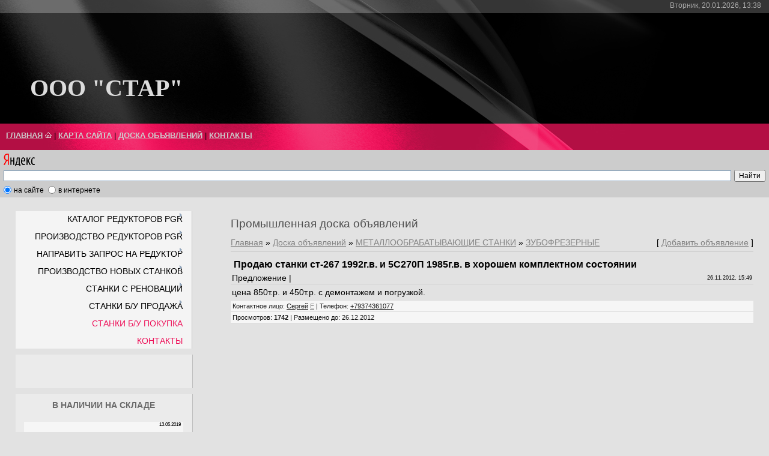

--- FILE ---
content_type: text/html; charset=UTF-8
request_url: http://www.stanok-machinetools.com/board/metalloobrabatyvajushhie_stanki/zubofrezernye/prodaju_stanki_st_267_1992g_v_i_5s270p_1985g_v_v_khoroshem_komplektnom_sostojanii/8-1-0-269
body_size: 8031
content:
<html>
<head>

	<script type="text/javascript">new Image().src = "//counter.yadro.ru/hit;ucoznet?r"+escape(document.referrer)+(screen&&";s"+screen.width+"*"+screen.height+"*"+(screen.colorDepth||screen.pixelDepth))+";u"+escape(document.URL)+";"+Date.now();</script>
	<script type="text/javascript">new Image().src = "//counter.yadro.ru/hit;ucoz_desktop_ad?r"+escape(document.referrer)+(screen&&";s"+screen.width+"*"+screen.height+"*"+(screen.colorDepth||screen.pixelDepth))+";u"+escape(document.URL)+";"+Date.now();</script>
<meta http-equiv="content-type" content="text/html; charset=UTF-8">
<title>Продаю станки ст-267 1992г.в. и 5С270П 1985г.в. в хорошем комплектном состоянии - ЗУБОФРЕЗЕРНЫЕ - МЕТАЛЛООБРАБАТЫВАЮЩИЕ СТАНКИ - Промышленная доска объявлений - СТАНОК  MACHINE TOOLS  © ™</title>

<link type="text/css" rel="StyleSheet" href="/.s/src/css/834.css" />
<link rel="shortcut icon" href="//stankitut.ucoz.com/favicon-4-.ico" type="image/x-icon">

	<link rel="stylesheet" href="/.s/src/base.min.css" />
	<link rel="stylesheet" href="/.s/src/layer3.min.css" />

	<script src="/.s/src/jquery-3.6.0.min.js"></script>
	
	<script src="/.s/src/uwnd.min.js"></script>
	<script src="//s764.ucoz.net/cgi/uutils.fcg?a=uSD&ca=2&ug=999&isp=0&r=0.669790653845723"></script>
	<link rel="stylesheet" href="/.s/src/ulightbox/ulightbox.min.css" />
	<link rel="stylesheet" href="/.s/src/social.css" />
	<script src="/.s/src/ulightbox/ulightbox.min.js"></script>
	<script>
/* --- UCOZ-JS-DATA --- */
window.uCoz = {"site":{"host":"stankitut.ucoz.com","domain":"stanok-machinetools.com","id":"dstankitut"},"sign":{"7252":"Предыдущий","7253":"Начать слайд-шоу","5255":"Помощник","5458":"Следующий","7254":"Изменить размер","7251":"Запрошенный контент не может быть загружен. Пожалуйста, попробуйте позже.","7287":"Перейти на страницу с фотографией.","3125":"Закрыть"},"language":"ru","country":"US","module":"board","layerType":3,"ssid":"002252137514030011405","uLightboxType":1};
/* --- UCOZ-JS-CODE --- */

		function eRateEntry(select, id, a = 65, mod = 'board', mark = +select.value, path = '', ajax, soc) {
			if (mod == 'shop') { path = `/${ id }/edit`; ajax = 2; }
			( !!select ? confirm(select.selectedOptions[0].textContent.trim() + '?') : true )
			&& _uPostForm('', { type:'POST', url:'/' + mod + path, data:{ a, id, mark, mod, ajax, ...soc } });
		}
 function uSocialLogin(t) {
			var params = {"ok":{"width":710,"height":390},"yandex":{"height":515,"width":870},"facebook":{"width":950,"height":520},"vkontakte":{"width":790,"height":400},"google":{"height":600,"width":700}};
			var ref = escape(location.protocol + '//' + ('www.stanok-machinetools.com' || location.hostname) + location.pathname + ((location.hash ? ( location.search ? location.search + '&' : '?' ) + 'rnd=' + Date.now() + location.hash : ( location.search || '' ))));
			window.open('/'+t+'?ref='+ref,'conwin','width='+params[t].width+',height='+params[t].height+',status=1,resizable=1,left='+parseInt((screen.availWidth/2)-(params[t].width/2))+',top='+parseInt((screen.availHeight/2)-(params[t].height/2)-20)+'screenX='+parseInt((screen.availWidth/2)-(params[t].width/2))+',screenY='+parseInt((screen.availHeight/2)-(params[t].height/2)-20));
			return false;
		}
		function TelegramAuth(user){
			user['a'] = 9; user['m'] = 'telegram';
			_uPostForm('', {type: 'POST', url: '/index/sub', data: user});
		}
function loginPopupForm(params = {}) { new _uWnd('LF', ' ', -250, -100, { closeonesc:1, resize:1 }, { url:'/index/40' + (params.urlParams ? '?'+params.urlParams : '') }) }
/* --- UCOZ-JS-END --- */
</script>

	<style>.UhideBlock{display:none; }</style>
</head>

<body>

<div id="wrap">
<!--U1AHEADER1Z--><div id="header">
<div id="dataBar">Вторник, 20.01.2026, 13:38&nbsp; <!--<s5212>--><!--</s>--> <b></b></div>
<div id="logo"><h1><!-- <logo> --> <span style="font-size: 18pt;"><b><span style="font-size: 18pt; color: rgb(220, 220, 220); font-family: Verdana;"><span style="font-size: 30pt; font-family: Verdana;">ООО "СТАР" </span></span></b></span><!-- </logo> --></h1></div>
<div id="navBar">
<div class="navLink"><span style="color: rgb(105, 105, 105); font-size: 10pt;"><b><span style="font-family: Arial; font-size: 10pt;"><a href="http://stanok-machinetools.com/"><!--<s5176>-->ГЛАВНАЯ</a></span></b></span> <img alt="" src="/8.gif"> | <span style="color: rgb(105, 105, 105);"><b><span style="font-family: Arial; font-size: 10pt; color: rgb(105, 105, 105);"><a href="http://stanok-machinetools.com/index/karta_sajta/0-53" target="_self">КАРТА САЙТА</a></span></b></span> | <span style="color: rgb(105, 105, 105);"><b><span style="font-family: Arial; font-size: 10pt; color: rgb(105, 105, 105);"><a href="http://stanok-machinetools.com/board" target="_self">ДОСКА ОБЪЯВЛЕНИЙ</a></span></b></span> |<span style="font-family: Arial;"> </span><b><span style="font-family: Arial; color: rgb(105, 105, 105);"><span style="font-size: 10pt; font-family: Arial; color: rgb(105, 105, 105);"><a href="http://stanok-machinetools.com/index/0-3" target="_self">КОНТАКТЫ</a></span></span></b><!--ENDIF--></div>
</div>
<div style="clear: both;"></div>
</div>
<div class="yandexform" onclick="return {type: 5, logo: 'rb', arrow: false, webopt: true, websearch: false, bg: '#CCCCCC', fg: '#000000', fontsize: 12, suggest: true, site_suggest: true, encoding: ''}"><form action="//yandex.ru/sitesearch" method="get"><input name="searchid" value="158595" type="hidden"><input name="text"><input value="Найти" type="submit"></form></div><script type="text/javascript" src="//site.yandex.net/load/form/1/form.js" charset="utf-8"></script>&nbsp;&nbsp;&nbsp;&nbsp;<!--/U1AHEADER1Z-->
<!-- <middle> -->
<div id="sideBar">
<!-- <sblock_menu> -->

<div class="menuTable"><!-- <bc> --><div id="uMenuDiv1" class="uMenuV" style="position:relative;"><ul class="uMenuRoot">
<li style="position:relative;"><div class="umn-tl"><div class="umn-tr"><div class="umn-tc"></div></div></div><div class="umn-ml"><div class="umn-mr"><div class="umn-mc"><div class="uMenuItem"><div class="uMenuArrow"></div><span>КАТАЛОГ РЕДУКТОРОВ  PGR</span></div></div></div></div><div class="umn-bl"><div class="umn-br"><div class="umn-bc"><div class="umn-footer"></div></div></div></div><ul style="display:none;">
<li><div class="uMenuItem"><span>СООСНЫЕ ЦИЛИНДРИЧЕСКИЕ  и  МОТОР - РЕДУКТОРЫ</span></div><ul style="display:none;">
<li><div class="uMenuItem"><a href="/index/pgr_pa_pf/0-86"><span>СЕРИЯ  PGR PA/PF</span></a></div></li>
<li><div class="uMenuItem"><a href="/index/pgr_a_f/0-96"><span>СЕРИЯ  PGR  A/F</span></a></div></li></ul></li>
<li><div class="uMenuItem"><span>ПЛОСКИЕ ЦИЛИНДРИЧЕСКИЕ  и  МОТОР - РЕДУКТОРЫ С ПАРАЛЕЛЬНЫМИ ВАЛАМИ</span></div><ul style="display:none;">
<li><div class="uMenuItem"><a href="/index/pgr_pd_pm/0-87"><span>СЕРИЯ  PGR PD/PM</span></a></div></li>
<li><div class="uMenuItem"><a href="/index/pgr_d_m/0-97"><span>СЕРИЯ  PGR  D/M</span></a></div></li></ul></li>
<li><div class="uMenuItem"><span>КОНИЧЕСКО - ЦИЛИНДРИЧЕСКИЕ  и  МОТОР - РЕДУКТОРЫ</span></div><ul style="display:none;">
<li><div class="uMenuItem"><a href="/index/pgr_pkd/0-88"><span>СЕРИЯ  PGR  PKD</span></a></div></li>
<li><div class="uMenuItem"><a href="/index/pgr_k_kf/0-98"><span>СЕРИЯ  PGR  K/KF</span></a></div></li></ul></li>
<li><div class="uMenuItem"><span>ЦИЛИНДРО - ЧЕРВЯЧНЫЕ  и  МОТОР - РЕДУКТОРЫ</span></div><ul style="display:none;">
<li><div class="uMenuItem"><a href="/index/pgr_psh/0-89"><span>СЕРИЯ  PGR  PSH</span></a></div></li></ul></li>
<li><div class="uMenuItem"><span>РЕДУКТОРЫ С ЧЕРВЯЧНОЙ ПЕРЕДАЧЕЙ</span></div><ul style="display:none;">
<li><div class="uMenuItem"><a href="/index/pgr_pmrv_plus_pgr_prv_plus/0-100"><span>СЕРИЯ  PGR  PMRV PLUS+ / PRV PLUS+</span></a></div></li>
<li><div class="uMenuItem"><a href="/index/pgr_pmrv_prv/0-92"><span>СЕРИЯ  PGR  PMRV/PRV</span></a></div></li></ul></li>
<li><div class="uMenuItem"><span>ИНДУСТРИАЛЬНЫЕ ЦИЛИНДРИЧЕСКИЕ  и  МОТОР - РЕДУКТОРЫ</span></div><ul style="display:none;">
<li><div class="uMenuItem"><a href="/index/pgr_ph_pb/0-94"><span>СЕРИЯ  PGR  PH/PB</span></a></div></li></ul></li>
<li><div class="uMenuItem"><span>ИНДУСТРИАЛЬНЫЕ ПЛАНЕТАРНЫЕ  и  МОТОР - РЕДУКТОРЫ</span></div><ul style="display:none;">
<li><div class="uMenuItem"><a href="/index/pgr_pl_plb/0-95"><span>СЕРИЯ  PGR  PL/PLB</span></a></div></li></ul></li>
<li><div class="uMenuItem"><span>КРАНОВЫЕ МОТОР - РЕДУКТОРЫ</span></div><ul style="display:none;">
<li><div class="uMenuItem"><a href="/index/pgr_pcs/0-93"><span>СЕРИЯ  PGR  PCS</span></a></div></li></ul></li>
<li><div class="uMenuItem"><span>РЕДУКТОРЫ ДЛЯ МОНТАЖА НА ВАЛУ</span></div><ul style="display:none;">
<li><div class="uMenuItem"><a href="/index/pgr_pt_a/0-91"><span>СЕРИЯ  PGR  Pt/A</span></a></div></li>
<li><div class="uMenuItem"><a href="/index/pgr_p/0-90"><span>СЕРИЯ  PGR  P</span></a></div></li></ul></li>
<li><div class="uMenuItem"><span>ДЛЯ ЭКСТРУДЕРОВ  и  ЭКСТРУЗИОННЫХ МАШИН</span></div><ul style="display:none;">
<li><div class="uMenuItem"><a href="/index/pgr_pex/0-101"><span>СЕРИЯ  PGR  PEX</span></a></div></li></ul></li>
<li><div class="uMenuItem"><span>ДЛЯ ПТИЦЕВОДЧЕСКИХ ФЕРМ</span></div><ul style="display:none;">
<li><div class="uMenuItem"><a href="/index/pgr_px_ppc/0-102"><span>СЕРИЯ  PGR  PX - PPC</span></a></div></li></ul></li>
<li><div class="uMenuItem"><span>КОРМОСМЕСИТЕЛИ</span></div><ul style="display:none;">
<li><div class="uMenuItem"><a href="/index/pgr_pyk/0-103"><span>СЕРИЯ  PGR  PYK</span></a></div></li></ul></li></ul></li>
<li style="position:relative;"><div class="umn-tl"><div class="umn-tr"><div class="umn-tc"></div></div></div><div class="umn-ml"><div class="umn-mr"><div class="umn-mc"><div class="uMenuItem"><div class="uMenuArrow"></div><span>ПРОИЗВОДСТВО РЕДУКТОРОВ  PGR</span></div></div></div></div><div class="umn-bl"><div class="umn-br"><div class="umn-bc"><div class="umn-footer"></div></div></div></div><ul style="display:none;">
<li><div class="uMenuItem"><a href="/index/reduktora_pgr_/0-85"><span>PGR  -  ПРЕЗЕНТАЦИЯ</span></a></div></li></ul></li>
<li style="position:relative;"><div class="umn-tl"><div class="umn-tr"><div class="umn-tc"></div></div></div><div class="umn-ml"><div class="umn-mr"><div class="umn-mc"><div class="uMenuItem"><div class="uMenuArrow"></div><span>НАПРАВИТЬ ЗАПРОС НА РЕДУКТОР</span></div></div></div></div><div class="umn-bl"><div class="umn-br"><div class="umn-bc"><div class="umn-footer"></div></div></div></div><ul style="display:none;">
<li><div class="uMenuItem"><a href="/index/zapros_mail_forma/0-104"><span>НАПРАВИТЬ ЗАПРОС НА РЕДУКТОР</span></a></div></li></ul></li>
<li style="position:relative;"><div class="umn-tl"><div class="umn-tr"><div class="umn-tc"></div></div></div><div class="umn-ml"><div class="umn-mr"><div class="umn-mc"><div class="uMenuItem"><div class="uMenuArrow"></div><span>ПРОИЗВОДСТВО НОВЫХ СТАНКОВ</span></div></div></div></div><div class="umn-bl"><div class="umn-br"><div class="umn-bc"><div class="umn-footer"></div></div></div></div><ul style="display:none;">
<li><div class="uMenuItem"><span>ТОКАРНЫЕ С УНИВЕРСАЛЬНЫМ УПРАВЛЕНИЕМ И ЧПУ</span></div><ul style="display:none;">
<li><div class="uMenuItem"><a href="/index/stanok_1m63n/0-68"><span>1М63Н</span></a></div></li>
<li><div class="uMenuItem"><a href="http://www.stanok-machinetools.com/index/stanok_16k40/0-84"><span>16К40</span></a></div></li>
<li><div class="uMenuItem"><span>16К40Ф1</span></div></li>
<li><div class="uMenuItem"><a href="/index/stanok_1n65/0-69"><span>1Н65</span></a></div></li>
<li><div class="uMenuItem"><span>РТ117</span></div></li>
<li><div class="uMenuItem"><span>РТ817</span></div></li>
<li><div class="uMenuItem"><span>РТ755Ф3</span></div></li>
<li><div class="uMenuItem"><span>РТ757Ф3</span></div></li></ul></li>
<li><div class="uMenuItem"><span>ТРУБОНАРЕЗНЫЕ СТАНКИ</span></div><ul style="display:none;">
<li><div class="uMenuItem"><span>1А983</span></div></li>
<li><div class="uMenuItem"><span>1Н983</span></div></li>
<li><div class="uMenuItem"><span>СА983</span></div></li></ul></li>
<li><div class="uMenuItem"><span>НОЖНИЦЫ ГИЛЬОТИННЫЕ</span></div><ul style="display:none;">
<li><div class="uMenuItem"><a href="/index/na3223/0-26"><span>НА3223</span></a></div></li>
<li><div class="uMenuItem"><a href="/index/na3225/0-25"><span>НА3225</span></a></div></li></ul></li></ul></li>
<li style="position:relative;"><div class="umn-tl"><div class="umn-tr"><div class="umn-tc"></div></div></div><div class="umn-ml"><div class="umn-mr"><div class="umn-mc"><div class="uMenuItem"><div class="uMenuArrow"></div><span>СТАНКИ С РЕНОВАЦИИ</span></div></div></div></div><div class="umn-bl"><div class="umn-br"><div class="umn-bc"><div class="umn-footer"></div></div></div></div><ul style="display:none;">
<li><div class="uMenuItem"><span>ТОКАРНЫЕ</span></div><ul style="display:none;">
<li><div class="uMenuItem"><a href="/index/stanok_1m65/0-18"><span>1М65 2800мм</span></a></div></li>
<li><div class="uMenuItem"><a href="/index/stanok_1m65/0-73"><span>1М65 5000мм</span></a></div></li></ul></li>
<li><div class="uMenuItem"><span>ФРЕЗЕРНЫЕ</span></div><ul style="display:none;">
<li><div class="uMenuItem"><a href="/index/stanok_6t83sh/0-74"><span>6Т83Ш</span></a></div></li></ul></li>
<li><div class="uMenuItem"><span>СВЕРЛИЛЬНЫЕ</span></div></li>
<li><div class="uMenuItem"><span>ЛИСТОГИБЫ</span></div><ul style="display:none;">
<li><div class="uMenuItem"><a href="/index/ib1430/0-75"><span>ИБ1430М</span></a></div></li>
<li><div class="uMenuItem"><a href="/index/iv1330/0-79"><span>ИВ1330М</span></a></div></li></ul></li>
<li><div class="uMenuItem"><span>НОЖНИЦЫ ГИЛЬОТИННЫЕ</span></div><ul style="display:none;">
<li><div class="uMenuItem"><a href="/index/na3121/0-70"><span>НА3121</span></a></div></li></ul></li></ul></li>
<li style="position:relative;"><div class="umn-tl"><div class="umn-tr"><div class="umn-tc"></div></div></div><div class="umn-ml"><div class="umn-mr"><div class="umn-mc"><div class="uMenuItem"><div class="uMenuArrow"></div><span>СТАНКИ Б/У ПРОДАЖА</span></div></div></div></div><div class="umn-bl"><div class="umn-br"><div class="umn-bc"><div class="umn-footer"></div></div></div></div><ul style="display:none;">
<li><div class="uMenuItem"><span>ТОКАРНАЯ ГРУППА</span></div><ul style="display:none;">
<li><div class="uMenuItem"><span>ТОКАРНО-ВИНТОРЕЗНЫЕ</span></div><ul style="display:none;">
<li><div class="uMenuItem"><a href="/index/stanok_1m63bf101_8/0-77"><span>1М63БФ101-8</span></a></div></li>
<li><div class="uMenuItem"><a href="/index/rt2544/0-76"><span>РТ2544</span></a></div></li>
<li><div class="uMenuItem"><a href="/index/1m65/0-81"><span>1М65</span></a></div></li></ul></li>
<li><div class="uMenuItem"><span>ТЯЖЕЛЫЕ ТОКАРНЫЕ</span></div><ul style="display:none;">
<li><div class="uMenuItem"><a href="/index/stanok_1660/0-41"><span>1660</span></a></div></li>
<li><div class="uMenuItem"><a href="/index/stanok_tokarnyj_1a670/0-63"><span>1А670</span></a></div></li>
<li><div class="uMenuItem"><a href="/index/hdl_skoda_siu160/0-58"><span>HDL SKODA SIU160</span></a></div></li>
<li><div class="uMenuItem"><a href="/index/hdl_skoda_siu200/0-59"><span>HDL  SKODA  SIU200</span></a></div></li></ul></li>
<li><div class="uMenuItem"><span>ТОКАРНЫЕ С ЧПУ</span></div><ul style="display:none;">
<li><div class="uMenuItem"><a href="/index/stanok_16m30/0-24"><span>16М30</span></a></div></li>
<li><div class="uMenuItem"><a href="/index/stanok_rt755/0-23"><span>РТ755</span></a></div></li>
<li><div class="uMenuItem"><a href="/index/stanok_1a660f3/0-78"><span>1А660Ф3</span></a></div></li></ul></li>
<li><div class="uMenuItem"><span>ТОКАРНО-КАРУСЕЛЬНЫЕ</span></div><ul style="display:none;">
<li><div class="uMenuItem"><span>1512</span></div></li>
<li><div class="uMenuItem"><span>1512Ф3</span></div></li>
<li><div class="uMenuItem"><span>1516</span></div></li>
<li><div class="uMenuItem"><span>1516Ф1</span></div></li>
<li><div class="uMenuItem"><span>1516Ф3</span></div></li>
<li><div class="uMenuItem"><a href="/index/tokarno_karuselniy_stanok_1m553/0-19"><span>1М553</span></a></div></li>
<li><div class="uMenuItem"><span>1525</span></div></li>
<li><div class="uMenuItem"><span>1525Ф1</span></div></li>
<li><div class="uMenuItem"><span>1525МФ3</span></div></li>
<li><div class="uMenuItem"><a href="/index/tokarno_kruselniy_stanok_1540/0-52"><span>1540</span></a></div></li>
<li><div class="uMenuItem"><span>1Л532</span></div></li>
<li><div class="uMenuItem"><a href="/index/tokarno_karuselnye/0-28"><span>ТОКАРНО-КАРУСЕЛЬНЫЕ ПОД ЗАКАЗ</span></a></div></li></ul></li>
<li><div class="uMenuItem"><span>ТРУБОНАРЕЗНЫЕ</span></div></li>
<li><div class="uMenuItem"><a href="/index/rt650/0-62"><span>РТ 650</span></a></div></li></ul></li>
<li><div class="uMenuItem"><span>СВЕРЛИЛЬНАЯ ГРУППА</span></div><ul style="display:none;">
<li><div class="uMenuItem"><span>РАДИАЛЬНО-СВЕРЛИЛЬНЫЕ</span></div></li></ul></li>
<li><div class="uMenuItem"><span>РАСТОЧНАЯ ГРУППА</span></div><ul style="display:none;">
<li><div class="uMenuItem"><span>ГОРИЗОНТАЛЬНО-РАСТОЧНЫЕ</span></div><ul style="display:none;">
<li><div class="uMenuItem"><a href="/index/stanok_2637g/0-35"><span>2637Г</span></a></div></li>
<li><div class="uMenuItem"><a href="/index/stanok_2637gf1/0-37"><span>2637ГФ1</span></a></div></li>
<li><div class="uMenuItem"><a href="/index/stanok_2b660_f1/0-49"><span>2Б660Ф1</span></a></div></li>
<li><div class="uMenuItem"><a href="/index/skoda_w200h/0-50"><span>SKODA W200HA</span></a></div></li></ul></li></ul></li>
<li><div class="uMenuItem"><span>ФРЕЗЕРНАЯ ГРУППА</span></div><ul style="display:none;">
<li><div class="uMenuItem"><span>ПРОДОЛЬНО-ФРЕЗЕРНЫЕ</span></div><ul style="display:none;">
<li><div class="uMenuItem"><a href="/index/stanok_6m610_f11/0-66"><span>6М610 Ф11</span></a></div></li>
<li><div class="uMenuItem"><a href="/index/stanok_6m616_f4/0-40"><span>6М616Ф4</span></a></div></li></ul></li></ul></li>
<li><div class="uMenuItem"><span>ЗУБОФРЕЗЕРНАЯ ГРУППА</span></div><ul style="display:none;">
<li><div class="uMenuItem"><a href="/index/stanok_5s276p/0-20"><span>5С276П</span></a></div></li>
<li><div class="uMenuItem"><a href="/index/stanok_5343/0-51"><span>5343</span></a></div></li></ul></li>
<li><div class="uMenuItem"><span>ШЛИФОВАЛЬНАЯ ГРУППА</span></div><ul style="display:none;">
<li><div class="uMenuItem"><span>ПРОДОЛЬНО-ШЛИФОВАЛЬНЫЕ</span></div><ul style="display:none;">
<li><div class="uMenuItem"><a href="/index/waldrich_coburg/0-30"><span>WALDRICH  KOBURG</span></a></div></li>
<li><div class="uMenuItem"><a href="/index/shibaura_toshiba/0-42"><span>SHIBAURA  (TOSHIBA)</span></a></div></li>
<li><div class="uMenuItem"><a href="/index/fritz_heckert/0-48"><span>FRITZ HECKERT</span></a></div></li></ul></li>
<li><div class="uMenuItem"><span>КРУГЛО-ШЛИФОВАЛЬНЫЕ</span></div><ul style="display:none;">
<li><div class="uMenuItem"><a href="/index/stanok_3m196/0-32"><span>3М196</span></a></div></li></ul></li></ul></li>
<li><div class="uMenuItem"><span>СТРОГАЛЬНАЯ ГРУППА</span></div><ul style="display:none;">
<li><div class="uMenuItem"><span>ПРОДОЛЬНО-СТРОГАЛЬНЫЕ</span></div></li></ul></li>
<li><div class="uMenuItem"><span>КПО и ЛИСТОГИБОЧНОЕ</span></div><ul style="display:none;">
<li><div class="uMenuItem"><span>ВАЛЬЦЫ</span></div><ul style="display:none;">
<li><div class="uMenuItem"><span>ИВ2220</span></div></li>
<li><div class="uMenuItem"><span>ИБ2220</span></div></li>
<li><div class="uMenuItem"><span>ИВ2222</span></div></li>
<li><div class="uMenuItem"><span>ИБ2222</span></div></li>
<li><div class="uMenuItem"><span>ИВ2424</span></div></li>
<li><div class="uMenuItem"><span>ИБ2424</span></div></li>
<li><div class="uMenuItem"><span>ИВ2424А</span></div></li>
<li><div class="uMenuItem"><span>ИБ2426</span></div></li></ul></li>
<li><div class="uMenuItem"><span>ЛИСТОГИБЫ</span></div><ul style="display:none;">
<li><div class="uMenuItem"><span>ИБ1430</span></div></li>
<li><div class="uMenuItem"><a href="/index/ia1432ap/0-54"><span>ИА1432АП</span></a></div></li>
<li><div class="uMenuItem"><a href="/index/i1434af2/0-55"><span>И1434АФ2</span></a></div></li></ul></li>
<li><div class="uMenuItem"><span>ЛИСТОПРАВИЛЬНЫЕ МАШИНЫ</span></div><ul style="display:none;">
<li><div class="uMenuItem"><a href="/index/ubr25x3150_7/0-61"><span>UBR25x3150-7</span></a></div></li></ul></li>
<li><div class="uMenuItem"><span>ПРЕССА ДУГОСТАТОРНЫЕ</span></div><ul style="display:none;">
<li><div class="uMenuItem"><a href="/index/f1734_a/0-56"><span>Ф1734А</span></a></div></li></ul></li>
<li><div class="uMenuItem"><span>ПРЕССА ГИДРАВЛИЧЕСКИЕ</span></div><ul style="display:none;">
<li><div class="uMenuItem"><span>В НАЛИЧИИ НЕТ - ПОД ЗАКАЗ</span></div></li></ul></li>
<li><div class="uMenuItem"><span>ПРЕССА КРИВОШИПНЫЕ</span></div><ul style="display:none;">
<li><div class="uMenuItem"><span>В НАЛИЧИИ НЕТ - ПОД ЗАКАЗ</span></div></li></ul></li></ul></li>
<li><div class="uMenuItem"><span>ОБРАБАТЫВАЮЩИЕ ЦЕНТРЫ</span></div><ul style="display:none;">
<li><div class="uMenuItem"><span>5и КООРДИНАТНЫЕ</span></div><ul style="display:none;">
<li><div class="uMenuItem"><a href="/index/breton_matrix_xceeder_1200rt/0-33"><span>BRETON  Xceeder 1200RT</span></a></div></li></ul></li></ul></li></ul></li>
<li><div class="umn-tl"><div class="umn-tr"><div class="umn-tc"></div></div></div><div class="umn-ml"><div class="umn-mr"><div class="umn-mc"><div class="uMenuItem"><a href="/index/kupim_stanki/0-5"><span>СТАНКИ Б/У ПОКУПКА   </span></a></div></div></div></div><div class="umn-bl"><div class="umn-br"><div class="umn-bc"><div class="umn-footer"></div></div></div></div></li>
<li><div class="umn-tl"><div class="umn-tr"><div class="umn-tc"></div></div></div><div class="umn-ml"><div class="umn-mr"><div class="umn-mc"><div class="uMenuItem"><a href="/index/0-3"><span>КОНТАКТЫ</span></a></div></div></div></div><div class="umn-bl"><div class="umn-br"><div class="umn-bc"><div class="umn-footer"></div></div></div></div></li></ul></div><script>$(function(){_uBuildMenu('#uMenuDiv1',0,document.location.href+'/','uMenuItemA','uMenuArrow',2500);})</script><!-- </bc> --></div>

<!-- </sblock_menu> -->
<!--U1CLEFTER1Z--><div id="google_translate_element"></div><script type="text/javascript">
function googleTranslateElementInit() {
 new google.translate.TranslateElement({pageLanguage: 'ru'}, 'google_translate_element');
}
</script><script type="text/javascript" src="//translate.google.com/translate_a/element.js?cb=googleTranslateElementInit"></script>
 
<!-- <block3> -->
<div class="boxTable"><h2><!-- <bt> --><br><!-- </bt> --></h2><div class="boxContent"><!-- <bc> --><script src="/widget/?12;%D0%94%D0%B5%D0%B9%D1%81%D1%82%D0%B2%D0%B8%D0%B5%20%D0%B7%D0%B0%D0%BF%D1%80%D0%B5%D1%89%D0%B5%D0%BD%D0%BE!"></script><!-- </bc> --></div></div>
<!-- </block3> -->

<!-- <block3547> -->

<div class="boxTable"><h2><!-- <bt> --><font face="Arial" color="#696969">В НАЛИЧИИ НА СКЛАДЕ</font><!-- </bt> --></h2><div class="boxContent"><!-- <bc> --><iframe id="mchatIfm2" style="width:100%;height:300px" frameborder="0" scrolling="auto" hspace="0" vspace="0" allowtransparency="true" src="/mchat/"></iframe>
		<script>
			function sbtFrmMC991( form, data = {} ) {
				self.mchatBtn.style.display = 'none';
				self.mchatAjax.style.display = '';

				_uPostForm( form, { type:'POST', url:'/mchat/?374439258.845349', data } )

				return false
			}

			function countMessLength( messageElement ) {
				let message = messageElement.value
				let rst = 200 - message.length

				if ( rst < 0 ) {
					rst = 0;
					message = message.substr(0, 200);
					messageElement.value = message
				}

				document.querySelector('#jeuwu28').innerHTML = rst;
			}

			var tID7174 = -1;
			var tAct7174 = false;

			function setT7174(s) {
				var v = parseInt(s.options[s.selectedIndex].value);
				document.cookie = "mcrtd=" + s.selectedIndex + "; path=/";
				if (tAct7174) {
					clearInterval(tID7174);
					tAct7174 = false;
				}
				if (v > 0) {
					tID7174 = setInterval("document.getElementById('mchatIfm2').src='/mchat/?' + Date.now();", v*1000 );
					tAct7174 = true;
				}
			}

			function initSel7174() {
				var res = document.cookie.match(/(\W|^)mcrtd=([0-9]+)/);
				var s = $("#mchatRSel")[0];
				if (res && !!s) {
					s.selectedIndex = parseInt(res[2]);
					setT7174(s);
				}
				$("#mchatMsgF").on('keydown', function(e) {
					if ( e.keyCode == 13 && e.ctrlKey && !e.shiftKey ) {
						e.preventDefault()
						this.form?.requestSubmit()
					}
				});
			}
		</script>

		<form id="MCaddFrm" onsubmit="return sbtFrmMC991(this)" class="mchat" data-submitter="sbtFrmMC991">
			<div align="center"><br></div>
			<input type="hidden" name="a"    value="18" />
			<input type="hidden" name="ajax" value="1" id="ajaxFlag" />
			<input type="hidden" name="numa" value="0" id="numa832" />
		</form>

		<!-- recaptcha lib -->
		
		<!-- /recaptcha lib -->

		<script>
			initSel7174();
			
			//try { bindSubmitHandler() } catch(e) {}
		</script><!-- </bc> --></div></div>

<!-- </block3547> -->

<!-- <block1> -->
<div class="boxTable"><h2><!-- <bt> --><font face="Arial" color="#696969">ПЕЧАТАТЬ СТРАНИЦУ</font><!-- </bt> --></h2><div class="boxContent"><!-- <bc> --><script src="/widget/?26;%D0%9F%D0%B5%D1%87%D0%B0%D1%82%D1%8C"></script></div><div class="boxContent"><br></div><div class="boxContent"><br><!-- </bc> --></div></div>
<!-- </block1> -->

<style>.ig-b- { display: inline-block; }
.ig-b- img { visibility: hidden; }
.ig-b-:hover { background-position: 0 -60px; } .ig-b-:active { background-position: 0 -120px; }
.ig-b-v-24 { width: 137px; height: 24px; background: url(//badges.instagram.com/static/images/ig-badge-view-sprite-24.png) no-repeat 0 0; }
@media only screen and (-webkit-min-device-pixel-ratio: 2), only screen and (min--moz-device-pixel-ratio: 2), only screen and (-o-min-device-pixel-ratio: 2 / 1), only screen and (min-device-pixel-ratio: 2), only screen and (min-resolution: 192dpi), only screen and (min-resolution: 2dppx) {
.ig-b-v-24 { background-image: url(//badges.instagram.com/static/images/ig-badge-view-sprite-24@2x.png); background-size: 160px 178px; } }</style>
<a href="http://instagram.com/stanok_machine_tools?ref=badge" class="ig-b- ig-b-v-24"><img src="//badges.instagram.com/static/images/ig-badge-view-24.png" alt="Instagram"></a><!--/U1CLEFTER1Z-->
</div>
<div id="content">
<h1>Промышленная доска объявлений</h1><!-- <body> --><table border="0" cellpadding="0" cellspacing="0" width="100%">
<tr>
<td width="80%"><a href="http://stanok-machinetools.com/"><!--<s5176>-->Главная<!--</s>--></a> &raquo; <a href="/board/"><!--<s3193>-->Доска объявлений<!--</s>--></a> &raquo; <a href="/board/metalloobrabatyvajushhie_stanki/1">МЕТАЛЛООБРАБАТЫВАЮЩИЕ СТАНКИ</a> &raquo; <a href="/board/metalloobrabatyvajushhie_stanki/zubofrezernye/8">ЗУБОФРЕЗЕРНЫЕ</a></td>
<td align="right" style="white-space: nowrap;">[ <a href="/board/8-0-0-0-1"><!--<s5232>-->Добавить объявление<!--</s>--></a> ]</td>
</tr>
</table>
<hr />
<div class="eTitle" style="padding-bottom:3px;">Продаю станки ст-267 1992г.в. и 5С270П 1985г.в. в хорошем комплектном состоянии</div>
<table border="0" width="100%" cellspacing="0" cellpadding="2" class="eBlock">
<tr><td width="85%">Предложение |   </td>
<td align="right" style="font-size:7pt;white-space: nowrap;">26.11.2012, 15:49</td></tr>
<tr><td class="eText" colspan="2">цена 850т.р. и 450т.р. с демонтажем и погрузкой.</td></tr>
<tr><td class="eDetails1" colspan="2"> 
 <!--<s5192>-->Контактное лицо<!--</s>-->: <u>Сергей</u> <a href="javascript:;" rel="nofollow" onclick="window.top.location.href='mai'+'lto:'+'stm'+'pnz@m'+'ail.ru';return false;" title="E-mail">E</a> 
 | <!--<s5193>-->Телефон<!--</s>-->: <u>+79374361077</u>

</td></tr>
<tr><td class="eDetails2" colspan="2"><!--<s3177>-->Просмотров<!--</s>-->: <b>1742</b>
| <!--<s5236>-->Размещено до<!--</s>-->: 26.12.2012
</td></tr>
</table>

<!-- </body> -->
</div>
<div style="clear:both;"></div>
<!-- </middle> -->
<!--U1BFOOTER1Z--><script type="text/javascript">

 var _gaq = _gaq || [];
 _gaq.push(['_setAccount', 'UA-19331822-1']);
 _gaq.push(['_trackPageview']);

 (function() {
 var ga = document.createElement('script'); ga.type = 'text/javascript'; ga.async = true;
 ga.src = ('https:' == document.location.protocol ? 'https://ssl' : 'http://www') + '.google-analytics.com/ga.js';
 var s = document.getElementsByTagName('script')[0]; s.parentNode.insertBefore(ga, s);
 })();

</script>

<!-- Yandex.Metrika -->
<script src="//mc.yandex.ru/metrika/watch.js" type="text/javascript"></script>
<div style="display:none;"><script type="text/javascript">
try { var yaCounter1072093 = new Ya.Metrika(1072093);
yaCounter1072093.clickmap(true);
} catch(e){}
</script></div>
<noscript><div style="position:absolute"><img src="//mc.yandex.ru/watch/1072093" alt="" /></div></noscript>
<!-- /Yandex.Metrika -->

<!--LiveInternet counter--><script type="text/javascript"><!--
document.write("<a href='http://www.liveinternet.ru/click' "+
"target=_blank><img src='//counter.yadro.ru/hit?t14.4;r"+
escape(document.referrer)+((typeof(screen)=="undefined")?"":
";s"+screen.width+"*"+screen.height+"*"+(screen.colorDepth?
screen.colorDepth:screen.pixelDepth))+";u"+escape(document.URL)+
";"+Math.random()+
"' alt='' title='LiveInternet: показано число просмотров за 24"+
" часа, посетителей за 24 часа и за сегодня' "+
"border='0' width='88' height='31'><\/a>")
//--></script><!--/LiveInternet-->
 

<div id="footer"><!-- <copy> --><b><font face="Arial">ООО "СТАР" </font><font face="Arial">&copy;™</font></b><b><font face="Arial"> 2026</font></b><!-- </copy> --><br></div><!--/U1BFOOTER1Z-->
</div>
</body>

</html>
<!-- 0.09777 (s764) -->

--- FILE ---
content_type: text/html; charset=UTF-8
request_url: http://www.stanok-machinetools.com/mchat/
body_size: 1076
content:
<!DOCTYPE html>
	<html><head>
		<meta name="color-scheme" content="light">
		<meta name="robots" content="none" />
		<link rel="stylesheet" href="/_st/my.css">
		<style>.UhideBlock{display:none; }</style>
		
		<script src="/.s/src/jquery-3.6.0.min.js"></script>
		<script src="/.s/src/uwnd.min.js"></script>
		<script>
		
	function showProfile(uid ) {
		window.open('/index/8-' + uid)
	}
	
		function toUser(userLogin ) {
			(messageField = parent.window.document.getElementById('mchatMsgF'))
			&& (messageField.value += '[i]' + userLogin + '[/i], ') && messageField.focus();
		}
		</script>
	</head><body  class="mchat-body">
		<div id="newEntryT"></div>
		<div style="white-space:normal">
			<div class="cBlock1" style="padding: 0pt 4px 5px 2px; margin-bottom: 3px;">
<div style="float: right; font-size: 8px;" title="13.05.2019">13.05.2019</div>
<div style="text-align: left;">
<br>  <!--ENDIF-->
</div>
<div class="cMessage" style="text-align: left;"><b>ПОСТАВЛЯЕМ РЕДУКТОРА ПРОИЗВОДСТВА <span style="color:red">PGR Drive Technologies</span> С ПРЕДОСТАВЛЕНИЕМ ГАРАНТИЙНОГО И ПОСТГАРАНТИЙНОГО СЕРВИСНОГО ОБСЛУЖИВАНИЯ</b></div>


</div><div class="cBlock2" style="padding: 0pt 4px 5px 2px; margin-bottom: 3px;">
<div style="float: right; font-size: 8px;" title="05.05.2015">05.05.2015</div>
<div style="text-align: left;">
<br>  <!--ENDIF-->
</div>
<div class="cMessage" style="text-align: left;"><b>Производим капитальный ремонт и модернизацию токарных и трубонарезных станков моделей: <span style="color:c71585">1М63,  16К40,  165, 1М65,  РТ117,  РТ817, РТ317,  1Н983,  1А983,  СА983</span></b></div>


</div><div class="cBlock1" style="padding: 0pt 4px 5px 2px; margin-bottom: 3px;">
<div style="float: right; font-size: 8px;" title="18.03.2015">18.03.2015</div>
<div style="text-align: left;">
<br>  <!--ENDIF-->
</div>
<div class="cMessage" style="text-align: left;"><b>Изготавливаем и реализуем новые токарные и трубонарезные станки моделей: <span style="color:c71585">1М63Н,  16К40,  1Н65,  РТ117,  РТ817, РТ317,  1Н983,  1А983,  СА983</span></b></div>


</div>
		</div>
		<div id="newEntryB"></div>
	</body></html>
<!-- 0.02725 (s764) -->